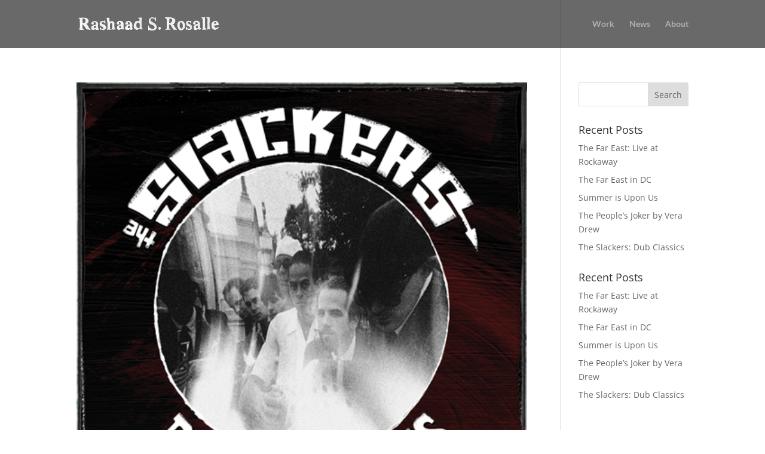

--- FILE ---
content_type: text/css
request_url: https://raashaad.com/wp-content/et-cache/global/et-divi-customizer-global.min.css?ver=1768316380
body_size: 607
content:
#main-header,#main-header .nav li ul,.et-search-form,#main-header .et_mobile_menu{background-color:rgba(0,0,0,0.59)}#main-header .nav li ul{background-color:#000000}.nav li ul{border-color:#000000}.et_header_style_centered .mobile_nav .select_page,.et_header_style_split .mobile_nav .select_page,.et_nav_text_color_light #top-menu>li>a,.et_nav_text_color_dark #top-menu>li>a,#top-menu a,.et_mobile_menu li a,.et_nav_text_color_light .et_mobile_menu li a,.et_nav_text_color_dark .et_mobile_menu li a,#et_search_icon:before,.et_search_form_container input,span.et_close_search_field:after,#et-top-navigation .et-cart-info{color:rgba(255,255,255,0.47)}.et_search_form_container input::-moz-placeholder{color:rgba(255,255,255,0.47)}.et_search_form_container input::-webkit-input-placeholder{color:rgba(255,255,255,0.47)}.et_search_form_container input:-ms-input-placeholder{color:rgba(255,255,255,0.47)}#main-header .nav li ul a{color:rgba(255,255,255,0.98)}#top-menu li.current-menu-ancestor>a,#top-menu li.current-menu-item>a,#top-menu li.current_page_item>a{color:#ffffff}#main-header{box-shadow:none}.et-fixed-header#main-header{box-shadow:none!important}@media only screen and (min-width:981px){#logo{max-height:30%}.et_pb_svg_logo #logo{height:30%}.et_fixed_nav #page-container .et-fixed-header#top-header{background-color:#000000!important}.et_fixed_nav #page-container .et-fixed-header#top-header #et-secondary-nav li ul{background-color:#000000}.et-fixed-header#main-header,.et-fixed-header#main-header .nav li ul,.et-fixed-header .et-search-form{background-color:rgba(0,0,0,0.62)}.et-fixed-header #top-menu a,.et-fixed-header #et_search_icon:before,.et-fixed-header #et_top_search .et-search-form input,.et-fixed-header .et_search_form_container input,.et-fixed-header .et_close_search_field:after,.et-fixed-header #et-top-navigation .et-cart-info{color:rgba(255,255,255,0.64)!important}.et-fixed-header .et_search_form_container input::-moz-placeholder{color:rgba(255,255,255,0.64)!important}.et-fixed-header .et_search_form_container input::-webkit-input-placeholder{color:rgba(255,255,255,0.64)!important}.et-fixed-header .et_search_form_container input:-ms-input-placeholder{color:rgba(255,255,255,0.64)!important}.et-fixed-header #top-menu li.current-menu-ancestor>a,.et-fixed-header #top-menu li.current-menu-item>a,.et-fixed-header #top-menu li.current_page_item>a{color:#ffffff!important}}@media only screen and (min-width:1350px){.et_pb_row{padding:27px 0}.et_pb_section{padding:54px 0}.single.et_pb_pagebuilder_layout.et_full_width_page .et_post_meta_wrapper{padding-top:81px}.et_pb_fullwidth_section{padding:0}}@media only screen and (max-width:980px){#main-header,#main-header .nav li ul,.et-search-form,#main-header .et_mobile_menu{background-color:#000000}.et_header_style_centered .mobile_nav .select_page,.et_header_style_split .mobile_nav .select_page,.et_mobile_menu li a,.mobile_menu_bar:before,.et_nav_text_color_light #top-menu>li>a,.et_nav_text_color_dark #top-menu>li>a,#top-menu a,.et_mobile_menu li a,#et_search_icon:before,#et_top_search .et-search-form input,.et_search_form_container input,#et-top-navigation .et-cart-info{color:rgba(255,255,255,0.95)}.et_close_search_field:after{color:rgba(255,255,255,0.95)!important}.et_search_form_container input::-moz-placeholder{color:rgba(255,255,255,0.95)}.et_search_form_container input::-webkit-input-placeholder{color:rgba(255,255,255,0.95)}.et_search_form_container input:-ms-input-placeholder{color:rgba(255,255,255,0.95)}}	#main-header,#et-top-navigation{font-family:'Lato',Helvetica,Arial,Lucida,sans-serif}#main-header{box-shadow:none!important;border:0px}.et_pb_gutters3 .et_pb_column_4_4 .et_pb_blog_grid .column.size-1of3{margin-right:3%;width:31.3%}.et_pb_gutters3 .et_pb_column_4_4 .et_pb_blog_grid .column.size-1of3 .et_pb_post{margin-bottom:10px}.et-social-google-plus a.icon:before{content:'!'!important;display:inline-block!important;background-repeat:no-repeat}.et_pb_social_media_follow .et-social-google-plus a{}.et_pb_social_media_follow .et-social-google-plus a.icon:before{display:block!important}#top-menu-nav #top-menu a:hover,#mobile_menu_slide a:hover{color:#9a39e5!important;opacity:100%!important}span.mobile_menu_bar:before{color:#9a39e5}@media only screen and (max-width:980px){#main-header{background-color:#00000059!important}}#mobile_menu{border-top:0px!important}@media (max-width:980px){.et_non_fixed_nav.et_transparent_nav #main-header,.et_non_fixed_nav.et_transparent_nav #top-header,.et_fixed_nav #main-header,.et_fixed_nav #top-header{position:fixed}}.et_mobile_menu{overflow:scroll!important;max-height:83vh}.mobile_nav.opened .mobile_menu_bar:before{content:'\4d'}